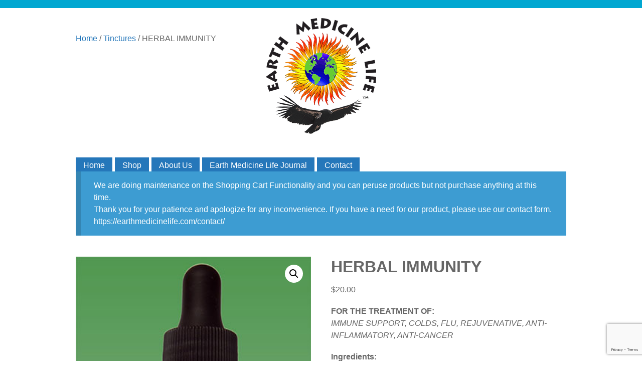

--- FILE ---
content_type: text/html; charset=utf-8
request_url: https://www.google.com/recaptcha/api2/anchor?ar=1&k=6Ld8tacfAAAAAG3FnEnDHDzYn8f3KM1N4ja-i_Og&co=aHR0cHM6Ly9lYXJ0aG1lZGljaW5lbGlmZS5jb206NDQz&hl=en&v=PoyoqOPhxBO7pBk68S4YbpHZ&size=invisible&anchor-ms=20000&execute-ms=30000&cb=15wc4zp6ld2k
body_size: 48863
content:
<!DOCTYPE HTML><html dir="ltr" lang="en"><head><meta http-equiv="Content-Type" content="text/html; charset=UTF-8">
<meta http-equiv="X-UA-Compatible" content="IE=edge">
<title>reCAPTCHA</title>
<style type="text/css">
/* cyrillic-ext */
@font-face {
  font-family: 'Roboto';
  font-style: normal;
  font-weight: 400;
  font-stretch: 100%;
  src: url(//fonts.gstatic.com/s/roboto/v48/KFO7CnqEu92Fr1ME7kSn66aGLdTylUAMa3GUBHMdazTgWw.woff2) format('woff2');
  unicode-range: U+0460-052F, U+1C80-1C8A, U+20B4, U+2DE0-2DFF, U+A640-A69F, U+FE2E-FE2F;
}
/* cyrillic */
@font-face {
  font-family: 'Roboto';
  font-style: normal;
  font-weight: 400;
  font-stretch: 100%;
  src: url(//fonts.gstatic.com/s/roboto/v48/KFO7CnqEu92Fr1ME7kSn66aGLdTylUAMa3iUBHMdazTgWw.woff2) format('woff2');
  unicode-range: U+0301, U+0400-045F, U+0490-0491, U+04B0-04B1, U+2116;
}
/* greek-ext */
@font-face {
  font-family: 'Roboto';
  font-style: normal;
  font-weight: 400;
  font-stretch: 100%;
  src: url(//fonts.gstatic.com/s/roboto/v48/KFO7CnqEu92Fr1ME7kSn66aGLdTylUAMa3CUBHMdazTgWw.woff2) format('woff2');
  unicode-range: U+1F00-1FFF;
}
/* greek */
@font-face {
  font-family: 'Roboto';
  font-style: normal;
  font-weight: 400;
  font-stretch: 100%;
  src: url(//fonts.gstatic.com/s/roboto/v48/KFO7CnqEu92Fr1ME7kSn66aGLdTylUAMa3-UBHMdazTgWw.woff2) format('woff2');
  unicode-range: U+0370-0377, U+037A-037F, U+0384-038A, U+038C, U+038E-03A1, U+03A3-03FF;
}
/* math */
@font-face {
  font-family: 'Roboto';
  font-style: normal;
  font-weight: 400;
  font-stretch: 100%;
  src: url(//fonts.gstatic.com/s/roboto/v48/KFO7CnqEu92Fr1ME7kSn66aGLdTylUAMawCUBHMdazTgWw.woff2) format('woff2');
  unicode-range: U+0302-0303, U+0305, U+0307-0308, U+0310, U+0312, U+0315, U+031A, U+0326-0327, U+032C, U+032F-0330, U+0332-0333, U+0338, U+033A, U+0346, U+034D, U+0391-03A1, U+03A3-03A9, U+03B1-03C9, U+03D1, U+03D5-03D6, U+03F0-03F1, U+03F4-03F5, U+2016-2017, U+2034-2038, U+203C, U+2040, U+2043, U+2047, U+2050, U+2057, U+205F, U+2070-2071, U+2074-208E, U+2090-209C, U+20D0-20DC, U+20E1, U+20E5-20EF, U+2100-2112, U+2114-2115, U+2117-2121, U+2123-214F, U+2190, U+2192, U+2194-21AE, U+21B0-21E5, U+21F1-21F2, U+21F4-2211, U+2213-2214, U+2216-22FF, U+2308-230B, U+2310, U+2319, U+231C-2321, U+2336-237A, U+237C, U+2395, U+239B-23B7, U+23D0, U+23DC-23E1, U+2474-2475, U+25AF, U+25B3, U+25B7, U+25BD, U+25C1, U+25CA, U+25CC, U+25FB, U+266D-266F, U+27C0-27FF, U+2900-2AFF, U+2B0E-2B11, U+2B30-2B4C, U+2BFE, U+3030, U+FF5B, U+FF5D, U+1D400-1D7FF, U+1EE00-1EEFF;
}
/* symbols */
@font-face {
  font-family: 'Roboto';
  font-style: normal;
  font-weight: 400;
  font-stretch: 100%;
  src: url(//fonts.gstatic.com/s/roboto/v48/KFO7CnqEu92Fr1ME7kSn66aGLdTylUAMaxKUBHMdazTgWw.woff2) format('woff2');
  unicode-range: U+0001-000C, U+000E-001F, U+007F-009F, U+20DD-20E0, U+20E2-20E4, U+2150-218F, U+2190, U+2192, U+2194-2199, U+21AF, U+21E6-21F0, U+21F3, U+2218-2219, U+2299, U+22C4-22C6, U+2300-243F, U+2440-244A, U+2460-24FF, U+25A0-27BF, U+2800-28FF, U+2921-2922, U+2981, U+29BF, U+29EB, U+2B00-2BFF, U+4DC0-4DFF, U+FFF9-FFFB, U+10140-1018E, U+10190-1019C, U+101A0, U+101D0-101FD, U+102E0-102FB, U+10E60-10E7E, U+1D2C0-1D2D3, U+1D2E0-1D37F, U+1F000-1F0FF, U+1F100-1F1AD, U+1F1E6-1F1FF, U+1F30D-1F30F, U+1F315, U+1F31C, U+1F31E, U+1F320-1F32C, U+1F336, U+1F378, U+1F37D, U+1F382, U+1F393-1F39F, U+1F3A7-1F3A8, U+1F3AC-1F3AF, U+1F3C2, U+1F3C4-1F3C6, U+1F3CA-1F3CE, U+1F3D4-1F3E0, U+1F3ED, U+1F3F1-1F3F3, U+1F3F5-1F3F7, U+1F408, U+1F415, U+1F41F, U+1F426, U+1F43F, U+1F441-1F442, U+1F444, U+1F446-1F449, U+1F44C-1F44E, U+1F453, U+1F46A, U+1F47D, U+1F4A3, U+1F4B0, U+1F4B3, U+1F4B9, U+1F4BB, U+1F4BF, U+1F4C8-1F4CB, U+1F4D6, U+1F4DA, U+1F4DF, U+1F4E3-1F4E6, U+1F4EA-1F4ED, U+1F4F7, U+1F4F9-1F4FB, U+1F4FD-1F4FE, U+1F503, U+1F507-1F50B, U+1F50D, U+1F512-1F513, U+1F53E-1F54A, U+1F54F-1F5FA, U+1F610, U+1F650-1F67F, U+1F687, U+1F68D, U+1F691, U+1F694, U+1F698, U+1F6AD, U+1F6B2, U+1F6B9-1F6BA, U+1F6BC, U+1F6C6-1F6CF, U+1F6D3-1F6D7, U+1F6E0-1F6EA, U+1F6F0-1F6F3, U+1F6F7-1F6FC, U+1F700-1F7FF, U+1F800-1F80B, U+1F810-1F847, U+1F850-1F859, U+1F860-1F887, U+1F890-1F8AD, U+1F8B0-1F8BB, U+1F8C0-1F8C1, U+1F900-1F90B, U+1F93B, U+1F946, U+1F984, U+1F996, U+1F9E9, U+1FA00-1FA6F, U+1FA70-1FA7C, U+1FA80-1FA89, U+1FA8F-1FAC6, U+1FACE-1FADC, U+1FADF-1FAE9, U+1FAF0-1FAF8, U+1FB00-1FBFF;
}
/* vietnamese */
@font-face {
  font-family: 'Roboto';
  font-style: normal;
  font-weight: 400;
  font-stretch: 100%;
  src: url(//fonts.gstatic.com/s/roboto/v48/KFO7CnqEu92Fr1ME7kSn66aGLdTylUAMa3OUBHMdazTgWw.woff2) format('woff2');
  unicode-range: U+0102-0103, U+0110-0111, U+0128-0129, U+0168-0169, U+01A0-01A1, U+01AF-01B0, U+0300-0301, U+0303-0304, U+0308-0309, U+0323, U+0329, U+1EA0-1EF9, U+20AB;
}
/* latin-ext */
@font-face {
  font-family: 'Roboto';
  font-style: normal;
  font-weight: 400;
  font-stretch: 100%;
  src: url(//fonts.gstatic.com/s/roboto/v48/KFO7CnqEu92Fr1ME7kSn66aGLdTylUAMa3KUBHMdazTgWw.woff2) format('woff2');
  unicode-range: U+0100-02BA, U+02BD-02C5, U+02C7-02CC, U+02CE-02D7, U+02DD-02FF, U+0304, U+0308, U+0329, U+1D00-1DBF, U+1E00-1E9F, U+1EF2-1EFF, U+2020, U+20A0-20AB, U+20AD-20C0, U+2113, U+2C60-2C7F, U+A720-A7FF;
}
/* latin */
@font-face {
  font-family: 'Roboto';
  font-style: normal;
  font-weight: 400;
  font-stretch: 100%;
  src: url(//fonts.gstatic.com/s/roboto/v48/KFO7CnqEu92Fr1ME7kSn66aGLdTylUAMa3yUBHMdazQ.woff2) format('woff2');
  unicode-range: U+0000-00FF, U+0131, U+0152-0153, U+02BB-02BC, U+02C6, U+02DA, U+02DC, U+0304, U+0308, U+0329, U+2000-206F, U+20AC, U+2122, U+2191, U+2193, U+2212, U+2215, U+FEFF, U+FFFD;
}
/* cyrillic-ext */
@font-face {
  font-family: 'Roboto';
  font-style: normal;
  font-weight: 500;
  font-stretch: 100%;
  src: url(//fonts.gstatic.com/s/roboto/v48/KFO7CnqEu92Fr1ME7kSn66aGLdTylUAMa3GUBHMdazTgWw.woff2) format('woff2');
  unicode-range: U+0460-052F, U+1C80-1C8A, U+20B4, U+2DE0-2DFF, U+A640-A69F, U+FE2E-FE2F;
}
/* cyrillic */
@font-face {
  font-family: 'Roboto';
  font-style: normal;
  font-weight: 500;
  font-stretch: 100%;
  src: url(//fonts.gstatic.com/s/roboto/v48/KFO7CnqEu92Fr1ME7kSn66aGLdTylUAMa3iUBHMdazTgWw.woff2) format('woff2');
  unicode-range: U+0301, U+0400-045F, U+0490-0491, U+04B0-04B1, U+2116;
}
/* greek-ext */
@font-face {
  font-family: 'Roboto';
  font-style: normal;
  font-weight: 500;
  font-stretch: 100%;
  src: url(//fonts.gstatic.com/s/roboto/v48/KFO7CnqEu92Fr1ME7kSn66aGLdTylUAMa3CUBHMdazTgWw.woff2) format('woff2');
  unicode-range: U+1F00-1FFF;
}
/* greek */
@font-face {
  font-family: 'Roboto';
  font-style: normal;
  font-weight: 500;
  font-stretch: 100%;
  src: url(//fonts.gstatic.com/s/roboto/v48/KFO7CnqEu92Fr1ME7kSn66aGLdTylUAMa3-UBHMdazTgWw.woff2) format('woff2');
  unicode-range: U+0370-0377, U+037A-037F, U+0384-038A, U+038C, U+038E-03A1, U+03A3-03FF;
}
/* math */
@font-face {
  font-family: 'Roboto';
  font-style: normal;
  font-weight: 500;
  font-stretch: 100%;
  src: url(//fonts.gstatic.com/s/roboto/v48/KFO7CnqEu92Fr1ME7kSn66aGLdTylUAMawCUBHMdazTgWw.woff2) format('woff2');
  unicode-range: U+0302-0303, U+0305, U+0307-0308, U+0310, U+0312, U+0315, U+031A, U+0326-0327, U+032C, U+032F-0330, U+0332-0333, U+0338, U+033A, U+0346, U+034D, U+0391-03A1, U+03A3-03A9, U+03B1-03C9, U+03D1, U+03D5-03D6, U+03F0-03F1, U+03F4-03F5, U+2016-2017, U+2034-2038, U+203C, U+2040, U+2043, U+2047, U+2050, U+2057, U+205F, U+2070-2071, U+2074-208E, U+2090-209C, U+20D0-20DC, U+20E1, U+20E5-20EF, U+2100-2112, U+2114-2115, U+2117-2121, U+2123-214F, U+2190, U+2192, U+2194-21AE, U+21B0-21E5, U+21F1-21F2, U+21F4-2211, U+2213-2214, U+2216-22FF, U+2308-230B, U+2310, U+2319, U+231C-2321, U+2336-237A, U+237C, U+2395, U+239B-23B7, U+23D0, U+23DC-23E1, U+2474-2475, U+25AF, U+25B3, U+25B7, U+25BD, U+25C1, U+25CA, U+25CC, U+25FB, U+266D-266F, U+27C0-27FF, U+2900-2AFF, U+2B0E-2B11, U+2B30-2B4C, U+2BFE, U+3030, U+FF5B, U+FF5D, U+1D400-1D7FF, U+1EE00-1EEFF;
}
/* symbols */
@font-face {
  font-family: 'Roboto';
  font-style: normal;
  font-weight: 500;
  font-stretch: 100%;
  src: url(//fonts.gstatic.com/s/roboto/v48/KFO7CnqEu92Fr1ME7kSn66aGLdTylUAMaxKUBHMdazTgWw.woff2) format('woff2');
  unicode-range: U+0001-000C, U+000E-001F, U+007F-009F, U+20DD-20E0, U+20E2-20E4, U+2150-218F, U+2190, U+2192, U+2194-2199, U+21AF, U+21E6-21F0, U+21F3, U+2218-2219, U+2299, U+22C4-22C6, U+2300-243F, U+2440-244A, U+2460-24FF, U+25A0-27BF, U+2800-28FF, U+2921-2922, U+2981, U+29BF, U+29EB, U+2B00-2BFF, U+4DC0-4DFF, U+FFF9-FFFB, U+10140-1018E, U+10190-1019C, U+101A0, U+101D0-101FD, U+102E0-102FB, U+10E60-10E7E, U+1D2C0-1D2D3, U+1D2E0-1D37F, U+1F000-1F0FF, U+1F100-1F1AD, U+1F1E6-1F1FF, U+1F30D-1F30F, U+1F315, U+1F31C, U+1F31E, U+1F320-1F32C, U+1F336, U+1F378, U+1F37D, U+1F382, U+1F393-1F39F, U+1F3A7-1F3A8, U+1F3AC-1F3AF, U+1F3C2, U+1F3C4-1F3C6, U+1F3CA-1F3CE, U+1F3D4-1F3E0, U+1F3ED, U+1F3F1-1F3F3, U+1F3F5-1F3F7, U+1F408, U+1F415, U+1F41F, U+1F426, U+1F43F, U+1F441-1F442, U+1F444, U+1F446-1F449, U+1F44C-1F44E, U+1F453, U+1F46A, U+1F47D, U+1F4A3, U+1F4B0, U+1F4B3, U+1F4B9, U+1F4BB, U+1F4BF, U+1F4C8-1F4CB, U+1F4D6, U+1F4DA, U+1F4DF, U+1F4E3-1F4E6, U+1F4EA-1F4ED, U+1F4F7, U+1F4F9-1F4FB, U+1F4FD-1F4FE, U+1F503, U+1F507-1F50B, U+1F50D, U+1F512-1F513, U+1F53E-1F54A, U+1F54F-1F5FA, U+1F610, U+1F650-1F67F, U+1F687, U+1F68D, U+1F691, U+1F694, U+1F698, U+1F6AD, U+1F6B2, U+1F6B9-1F6BA, U+1F6BC, U+1F6C6-1F6CF, U+1F6D3-1F6D7, U+1F6E0-1F6EA, U+1F6F0-1F6F3, U+1F6F7-1F6FC, U+1F700-1F7FF, U+1F800-1F80B, U+1F810-1F847, U+1F850-1F859, U+1F860-1F887, U+1F890-1F8AD, U+1F8B0-1F8BB, U+1F8C0-1F8C1, U+1F900-1F90B, U+1F93B, U+1F946, U+1F984, U+1F996, U+1F9E9, U+1FA00-1FA6F, U+1FA70-1FA7C, U+1FA80-1FA89, U+1FA8F-1FAC6, U+1FACE-1FADC, U+1FADF-1FAE9, U+1FAF0-1FAF8, U+1FB00-1FBFF;
}
/* vietnamese */
@font-face {
  font-family: 'Roboto';
  font-style: normal;
  font-weight: 500;
  font-stretch: 100%;
  src: url(//fonts.gstatic.com/s/roboto/v48/KFO7CnqEu92Fr1ME7kSn66aGLdTylUAMa3OUBHMdazTgWw.woff2) format('woff2');
  unicode-range: U+0102-0103, U+0110-0111, U+0128-0129, U+0168-0169, U+01A0-01A1, U+01AF-01B0, U+0300-0301, U+0303-0304, U+0308-0309, U+0323, U+0329, U+1EA0-1EF9, U+20AB;
}
/* latin-ext */
@font-face {
  font-family: 'Roboto';
  font-style: normal;
  font-weight: 500;
  font-stretch: 100%;
  src: url(//fonts.gstatic.com/s/roboto/v48/KFO7CnqEu92Fr1ME7kSn66aGLdTylUAMa3KUBHMdazTgWw.woff2) format('woff2');
  unicode-range: U+0100-02BA, U+02BD-02C5, U+02C7-02CC, U+02CE-02D7, U+02DD-02FF, U+0304, U+0308, U+0329, U+1D00-1DBF, U+1E00-1E9F, U+1EF2-1EFF, U+2020, U+20A0-20AB, U+20AD-20C0, U+2113, U+2C60-2C7F, U+A720-A7FF;
}
/* latin */
@font-face {
  font-family: 'Roboto';
  font-style: normal;
  font-weight: 500;
  font-stretch: 100%;
  src: url(//fonts.gstatic.com/s/roboto/v48/KFO7CnqEu92Fr1ME7kSn66aGLdTylUAMa3yUBHMdazQ.woff2) format('woff2');
  unicode-range: U+0000-00FF, U+0131, U+0152-0153, U+02BB-02BC, U+02C6, U+02DA, U+02DC, U+0304, U+0308, U+0329, U+2000-206F, U+20AC, U+2122, U+2191, U+2193, U+2212, U+2215, U+FEFF, U+FFFD;
}
/* cyrillic-ext */
@font-face {
  font-family: 'Roboto';
  font-style: normal;
  font-weight: 900;
  font-stretch: 100%;
  src: url(//fonts.gstatic.com/s/roboto/v48/KFO7CnqEu92Fr1ME7kSn66aGLdTylUAMa3GUBHMdazTgWw.woff2) format('woff2');
  unicode-range: U+0460-052F, U+1C80-1C8A, U+20B4, U+2DE0-2DFF, U+A640-A69F, U+FE2E-FE2F;
}
/* cyrillic */
@font-face {
  font-family: 'Roboto';
  font-style: normal;
  font-weight: 900;
  font-stretch: 100%;
  src: url(//fonts.gstatic.com/s/roboto/v48/KFO7CnqEu92Fr1ME7kSn66aGLdTylUAMa3iUBHMdazTgWw.woff2) format('woff2');
  unicode-range: U+0301, U+0400-045F, U+0490-0491, U+04B0-04B1, U+2116;
}
/* greek-ext */
@font-face {
  font-family: 'Roboto';
  font-style: normal;
  font-weight: 900;
  font-stretch: 100%;
  src: url(//fonts.gstatic.com/s/roboto/v48/KFO7CnqEu92Fr1ME7kSn66aGLdTylUAMa3CUBHMdazTgWw.woff2) format('woff2');
  unicode-range: U+1F00-1FFF;
}
/* greek */
@font-face {
  font-family: 'Roboto';
  font-style: normal;
  font-weight: 900;
  font-stretch: 100%;
  src: url(//fonts.gstatic.com/s/roboto/v48/KFO7CnqEu92Fr1ME7kSn66aGLdTylUAMa3-UBHMdazTgWw.woff2) format('woff2');
  unicode-range: U+0370-0377, U+037A-037F, U+0384-038A, U+038C, U+038E-03A1, U+03A3-03FF;
}
/* math */
@font-face {
  font-family: 'Roboto';
  font-style: normal;
  font-weight: 900;
  font-stretch: 100%;
  src: url(//fonts.gstatic.com/s/roboto/v48/KFO7CnqEu92Fr1ME7kSn66aGLdTylUAMawCUBHMdazTgWw.woff2) format('woff2');
  unicode-range: U+0302-0303, U+0305, U+0307-0308, U+0310, U+0312, U+0315, U+031A, U+0326-0327, U+032C, U+032F-0330, U+0332-0333, U+0338, U+033A, U+0346, U+034D, U+0391-03A1, U+03A3-03A9, U+03B1-03C9, U+03D1, U+03D5-03D6, U+03F0-03F1, U+03F4-03F5, U+2016-2017, U+2034-2038, U+203C, U+2040, U+2043, U+2047, U+2050, U+2057, U+205F, U+2070-2071, U+2074-208E, U+2090-209C, U+20D0-20DC, U+20E1, U+20E5-20EF, U+2100-2112, U+2114-2115, U+2117-2121, U+2123-214F, U+2190, U+2192, U+2194-21AE, U+21B0-21E5, U+21F1-21F2, U+21F4-2211, U+2213-2214, U+2216-22FF, U+2308-230B, U+2310, U+2319, U+231C-2321, U+2336-237A, U+237C, U+2395, U+239B-23B7, U+23D0, U+23DC-23E1, U+2474-2475, U+25AF, U+25B3, U+25B7, U+25BD, U+25C1, U+25CA, U+25CC, U+25FB, U+266D-266F, U+27C0-27FF, U+2900-2AFF, U+2B0E-2B11, U+2B30-2B4C, U+2BFE, U+3030, U+FF5B, U+FF5D, U+1D400-1D7FF, U+1EE00-1EEFF;
}
/* symbols */
@font-face {
  font-family: 'Roboto';
  font-style: normal;
  font-weight: 900;
  font-stretch: 100%;
  src: url(//fonts.gstatic.com/s/roboto/v48/KFO7CnqEu92Fr1ME7kSn66aGLdTylUAMaxKUBHMdazTgWw.woff2) format('woff2');
  unicode-range: U+0001-000C, U+000E-001F, U+007F-009F, U+20DD-20E0, U+20E2-20E4, U+2150-218F, U+2190, U+2192, U+2194-2199, U+21AF, U+21E6-21F0, U+21F3, U+2218-2219, U+2299, U+22C4-22C6, U+2300-243F, U+2440-244A, U+2460-24FF, U+25A0-27BF, U+2800-28FF, U+2921-2922, U+2981, U+29BF, U+29EB, U+2B00-2BFF, U+4DC0-4DFF, U+FFF9-FFFB, U+10140-1018E, U+10190-1019C, U+101A0, U+101D0-101FD, U+102E0-102FB, U+10E60-10E7E, U+1D2C0-1D2D3, U+1D2E0-1D37F, U+1F000-1F0FF, U+1F100-1F1AD, U+1F1E6-1F1FF, U+1F30D-1F30F, U+1F315, U+1F31C, U+1F31E, U+1F320-1F32C, U+1F336, U+1F378, U+1F37D, U+1F382, U+1F393-1F39F, U+1F3A7-1F3A8, U+1F3AC-1F3AF, U+1F3C2, U+1F3C4-1F3C6, U+1F3CA-1F3CE, U+1F3D4-1F3E0, U+1F3ED, U+1F3F1-1F3F3, U+1F3F5-1F3F7, U+1F408, U+1F415, U+1F41F, U+1F426, U+1F43F, U+1F441-1F442, U+1F444, U+1F446-1F449, U+1F44C-1F44E, U+1F453, U+1F46A, U+1F47D, U+1F4A3, U+1F4B0, U+1F4B3, U+1F4B9, U+1F4BB, U+1F4BF, U+1F4C8-1F4CB, U+1F4D6, U+1F4DA, U+1F4DF, U+1F4E3-1F4E6, U+1F4EA-1F4ED, U+1F4F7, U+1F4F9-1F4FB, U+1F4FD-1F4FE, U+1F503, U+1F507-1F50B, U+1F50D, U+1F512-1F513, U+1F53E-1F54A, U+1F54F-1F5FA, U+1F610, U+1F650-1F67F, U+1F687, U+1F68D, U+1F691, U+1F694, U+1F698, U+1F6AD, U+1F6B2, U+1F6B9-1F6BA, U+1F6BC, U+1F6C6-1F6CF, U+1F6D3-1F6D7, U+1F6E0-1F6EA, U+1F6F0-1F6F3, U+1F6F7-1F6FC, U+1F700-1F7FF, U+1F800-1F80B, U+1F810-1F847, U+1F850-1F859, U+1F860-1F887, U+1F890-1F8AD, U+1F8B0-1F8BB, U+1F8C0-1F8C1, U+1F900-1F90B, U+1F93B, U+1F946, U+1F984, U+1F996, U+1F9E9, U+1FA00-1FA6F, U+1FA70-1FA7C, U+1FA80-1FA89, U+1FA8F-1FAC6, U+1FACE-1FADC, U+1FADF-1FAE9, U+1FAF0-1FAF8, U+1FB00-1FBFF;
}
/* vietnamese */
@font-face {
  font-family: 'Roboto';
  font-style: normal;
  font-weight: 900;
  font-stretch: 100%;
  src: url(//fonts.gstatic.com/s/roboto/v48/KFO7CnqEu92Fr1ME7kSn66aGLdTylUAMa3OUBHMdazTgWw.woff2) format('woff2');
  unicode-range: U+0102-0103, U+0110-0111, U+0128-0129, U+0168-0169, U+01A0-01A1, U+01AF-01B0, U+0300-0301, U+0303-0304, U+0308-0309, U+0323, U+0329, U+1EA0-1EF9, U+20AB;
}
/* latin-ext */
@font-face {
  font-family: 'Roboto';
  font-style: normal;
  font-weight: 900;
  font-stretch: 100%;
  src: url(//fonts.gstatic.com/s/roboto/v48/KFO7CnqEu92Fr1ME7kSn66aGLdTylUAMa3KUBHMdazTgWw.woff2) format('woff2');
  unicode-range: U+0100-02BA, U+02BD-02C5, U+02C7-02CC, U+02CE-02D7, U+02DD-02FF, U+0304, U+0308, U+0329, U+1D00-1DBF, U+1E00-1E9F, U+1EF2-1EFF, U+2020, U+20A0-20AB, U+20AD-20C0, U+2113, U+2C60-2C7F, U+A720-A7FF;
}
/* latin */
@font-face {
  font-family: 'Roboto';
  font-style: normal;
  font-weight: 900;
  font-stretch: 100%;
  src: url(//fonts.gstatic.com/s/roboto/v48/KFO7CnqEu92Fr1ME7kSn66aGLdTylUAMa3yUBHMdazQ.woff2) format('woff2');
  unicode-range: U+0000-00FF, U+0131, U+0152-0153, U+02BB-02BC, U+02C6, U+02DA, U+02DC, U+0304, U+0308, U+0329, U+2000-206F, U+20AC, U+2122, U+2191, U+2193, U+2212, U+2215, U+FEFF, U+FFFD;
}

</style>
<link rel="stylesheet" type="text/css" href="https://www.gstatic.com/recaptcha/releases/PoyoqOPhxBO7pBk68S4YbpHZ/styles__ltr.css">
<script nonce="kg6HVsdOYjEEiMFO6nARMA" type="text/javascript">window['__recaptcha_api'] = 'https://www.google.com/recaptcha/api2/';</script>
<script type="text/javascript" src="https://www.gstatic.com/recaptcha/releases/PoyoqOPhxBO7pBk68S4YbpHZ/recaptcha__en.js" nonce="kg6HVsdOYjEEiMFO6nARMA">
      
    </script></head>
<body><div id="rc-anchor-alert" class="rc-anchor-alert"></div>
<input type="hidden" id="recaptcha-token" value="[base64]">
<script type="text/javascript" nonce="kg6HVsdOYjEEiMFO6nARMA">
      recaptcha.anchor.Main.init("[\x22ainput\x22,[\x22bgdata\x22,\x22\x22,\[base64]/[base64]/MjU1Ong/[base64]/[base64]/[base64]/[base64]/[base64]/[base64]/[base64]/[base64]/[base64]/[base64]/[base64]/[base64]/[base64]/[base64]/[base64]\\u003d\x22,\[base64]\\u003d\x22,\[base64]/aEnCn8OtDk7Ck1JXwrELwrN4w5J0Bhc+w6nDgsKgQh/Dhgw+woLClg19aMKqw6bCiMKfw4J/w4t8eMOfJn/ClyTDgnITDsKPwpUTw5jDlSBiw7ZjQcK7w6LCrsK/[base64]/CjMKnwqgQwpTCnXHChjx8a2tMfkTDkUnDksO+R8OAw4bCiMKgwrXCucO8woV7dWYLMikRWHcIc8OEwoHCug/DnVsxwrl7w4bDpsKhw6AWw5vCi8KReT8bw5gBUcKfQCzDt8OPGMK7WDNSw7jDkxzDr8KucEkrEcOswpLDlxUEwpzDpMOxw6Zsw7jCtD5/CcK9a8OtAmLDr8KGRURSwrkGcMOVO1vDtEp0wqMzwo4dwpFWfRLCrjjCs1vDtSrDkEHDgcODKjdreAUswrvDvkEew6DCkMO8w5QNwo3Dn8OhYEogw7xwwrVpbsKRKlzCil3DusKCTk9CO0zDksK3WBjCrns6w4E5w6o+HBE/AE7CpMKpQEPCrcK1acKPdcO1wpZ5acKOd0gDw4HDlXDDjgw6w4UPRTZyw6tjwqPDmE/DmQkSFEVLw4HDu8KDw5Ahwoc2FcKOwqMvwprCg8O2w7vDvgbDgsOIw5XCtFICFC/CrcOSw4B5bMO7w5l5w7PCsQ1kw7VdaVd/OMOPwo9LwoDChMKkw4puSsKPOcObScK5Inx4w54Xw4/CncO7w6vCoX3CpFxoW0oow4rCtDUJw69kHcKbwqBBXMOIOSFweFAYeMKgwqrCgRsVKMKmwqZjSsOwK8KAwoDDomsyw5/[base64]/DvDnDqmvDqCITwpHDtUPDs1JUBcOgJsOkwr7DkxvDrADDmcKpwqstwq5QB8OBw589w4geT8KswoolIsOecHpNE8OIMcKhS0Qaw54/woTCiMOEwoFIwqfCjyTDrSViVjDCsyDDlMKjwrtKwrPDpA7Cni0QwrbCk8K4w4TDqCESworDilbCtcOjbsKzw6zDgcKwwonDvmAMwoliwpXCjcOcOMKBwrjDsBotVjhFfsKBwpVSbAIGwr12RMK/w5TCuMOQNy/Dg8OAXcKtUsKsL30YwrjCn8KuWFzCo8K2BlrCtMKHZ8KxwqQAegjDn8K9wrHDpcOobsKHw5cuw45VKyErFG1hw43Co8OrbXxPJ8O2woDCpcKowpZTwrHDimhzE8Kdw7RaAgTCmcKyw6PCm13DgiXCnsKuw7V/Bxtqwo88wrDDmMKww5wGwqHDlx1mwovDm8KMeUJ3wrkww7Icw7s0w748FMOvw59GZGo1NRDCrkQ0HUAAwrrCukY8JgTDmlLDh8KkH8OSTFjCnldUN8KuwpHCkjEPw7PCky/CqMOcYsK9NiEsWcKRwoQjw7wBYsOTXsOuJCvDsMKfaVkpwoLCgGlRNcOTw4fCi8OMw4bDj8Krw64KwoATwrwOw6hpw4/Cr2NuwqooCwbCtcOHa8O2wpBOw5LDtThbw6hAw6nDgWzDsjTCtsK1wptGAsO2OMKKFVbCqsKOdcKRw75vw57CjBJrwpQ6KX3DoEh6w4EMCBtHTGjCs8KuwrjDlsOefAxawpzCsH0OScO1QCpbw55rwrrCkETCvX/DkETCoMORwrgOw7tzwq/CisKhacObZibCk8KowqgLw4p7wqRlw7lAwpd3w5pbwocoK3wEw4J9BHhITjLCrDgYw5rDl8Khw5rCt8K2ccO3PMOYw6xJwqtDe0bCmBAtHkwHwrDDmQM1w7LDt8KYw4YIdQp3wrLCm8KRYn/CocKeL8KEAA/[base64]/[base64]/CqRzCtMO1wqbDqsObaXXDuwLDjsOfWTRNw43DmH9FwpABdMK5FsOAXBg+wqNbY8OfJlwBw7MGwoTDgcKnPMOGeB3Csw/DimLCqUDDt8O0w4fDmcOYwodaEcOyGghwO1oFAS/CqG3CvyzCmUbDnV4+IMK3Q8K6w7XDlEDDq2TDp8OAdw7DmMO2AcOVwr/CmcKnesOCTsKuw60/YkExw4nCiVzCssKnwqfCmm3Cu3zClBlmw7LCjcOZwqU7UcKqw6HCkjXDpMOdbQDDsMOOw6M6STxdTcKDM1c/[base64]/DsX3Dk8OgNS/DkMOPwrHCtx3DuS5MZQEBAGnCqW7Cj8KpXDcewrjDpMKwcRIyG8OoFH02wqFsw5F+G8OKwoLCnxwLwpQhMm3DmTzDkcOWw60KIsOKcMODwpcCOA7DocK/wpLDlMKWwr7CvMKxeB/CgMKEAsKzw4IQYXFvDCbCp8KJw6LDpMK/[base64]/DvsKawp/CjxjDvsKuwp0swoLCiMOnCGPCoCZTdsKpwofDuMOSwqIgw6R5SsOFw5hAAMKmRMOgwq7Dvw4KwoLDo8OWTMKFwqd0Hxk+w4p2w4/CgcOewonCmEvClMOUbCLDgsOUwpLDjERPw7tUwoJ1csK/w4wPwqbChy8uZjdcwp/DrxjCvGEOwqEuwr3CsMKCC8Knwp0Sw7h1a8OOw6Biw6IHw4HDlXDCisKAw4dfLyVsw5xUHgDCk13DhE1qIwJ9wqJCHXdrwo4CIsK+WsKIwrDCsEPDhcKZwqPDs8KTwqdkWjHCplhFwoIsHsKJwqnClnMsBV/Ci8KeBsOybCwJw5nClX/Ci1Nnwp99wqPCgMOZSGp8K3oOdcOddsO7VMK9w4bDn8Ogw44VwqoiQEvCm8O1PygWw6LDr8KJSXYsRsK8PXXCoHVXwroEMMOsw4sDwqVxIHpqFhs8w7M6LsKdw63CthwRZRvCpsKPZn/[base64]/[base64]/wrnCi8OHwqR3wohKLDwaS3JABE3DqTEtfcOpw5jCjQllOSfDuCF/GMK7w7XDgcK2b8OGw4Ihw7cuwrnCsQVvw6RHJg5GcSFaE8OkCsKDwqIjw7/Ct8KqwoBIS8KGwq5ZBcOWwp0pPQYNwrdlw4LCo8OncMODwr7DvcOZw6fClsOuckYUDDzCqTN9PsO9wrfDinHDqxrDkzzCl8OhwqBuAwjDo1XDnMKqaMOsw7Ebw4UuwqPCjMOrwoo0XhHDiTtaaGcgwq/DhMK1KsO9wonDvDBSwoMxMQHDjMOAQMOsHMKSRMKowqLCgE1rwr3ChMK7wrFNwrzClkfDtMKQVsOTw45Owp7ChgTCm3hVZ0DDh8K0woV+VmfDpWPDrcKIJ0HDliRLYyjDvX3DqMO1w7RkWx1jU8OHw6HCsTJawoLCjMKgw7I4wocnwpMkwrhhLcKLwo/CvMOhw4ERMxtrXMKyd3nCjsK4U8K8w7kpwpIsw6NTXFsqwqDDs8O7w7zDoU01w5pnwqpww6c1wqPDqEDCpCjCqcKIUQPCusOlVkjCmcOyGkDDr8O9Tn5Fe3BHwofDvg8awq8mw65gwoYNw6J5cCrCj2xUE8ODw6/Cl8OBe8K8WDvDlGQbwqUOwpXCoMO2Qkl/w7TDg8O2FXbDkcKFw4bDp2DDl8KpwpsQc8Kyw6ZFOQzDlMKZwr/DviLCiATDv8OjLFbDksOWfULDgsKywpZmwqXCpXZrwr7CqQPDjgvCncKNw5nDt01/[base64]/DmSHDhFsDGj1MwqwuTMKEw5PDmmnDlsKgwrPDsgY0BcOTWMKLGG3DizbCrgIUNSXDnHNyMMOdLSjDj8Oqwqh/MH3CpX/DkwDCoMOXB8KuNMKlw6LDqsKcwogVD2JJwq3CrsOZCsODLAQNw5wYw4nDsTkaw6nCu8KUwqfCpcO8w4VNUnhPQMOTZ8K3wovCkMKhCkvCncORw7tcbMKQwr0Gw7ARw7LDuMOfdMKoej5qacOwYUTCkcKdD1d1wrEcwq1qZ8OJSsKIYwxrw7cDw7vClMKeaDXChMK/wqDCuS8mBcOnZ28YYsOVFD7Cl8OleMKGYsK9J0jCpgvCrsK8an0+Ujlwwqw6MHdow7TCrRLCujrClRbCkhpoC8OBHlYcw4F8w5LDrMKxw5DDicK+STlMw43DviYJw4oJQyBDVyHCpT/ClHjCgsOfwqw9w6jDr8Odw6FLDhYidsOtw7HCi3bDvGbCvsOBIsKGwpDCqWnCuMK5P8OXw4IXFEInfcO2w6xSKk3DgcOhCsKGwpzDvWs7ai7CsyAswqJYw6rDqgnCnWQ8wqTDlcK1w48Ywq/[base64]/CrinCgDbCkjLCgcOewrPCqMKaDcOTw5hoMsOew7I/wpxuaMOPHyjCmxl9wpPDoMKbw6vDjGvCmU3CtDxrC8OFV8KOIgvDsMOjw45Sw4E+fxrCkSXCscKCw67Cr8OAwoTDhMKfwq3DmlXCl2BEBXTDogZuw6HDsMObNlkxCVVdw77Ck8OWw7U/[base64]/e8KtI8OLwqRGwpzDrsOeUcKURQjCvMKKw7zCi8O0wqcgEMOYw6zDpzldAsKLwoN7DmZNLMOAwrtSSAtWwqF7w4BhwrXCv8KZw7VTwrJfw6rCo3lyXMK7wqbDjMKlw63CjBPCj8O/akIrw4ViLMKKw5QMC3PCkhDCi3wdw6LDjCHDvFXChsK9QsOLwrRpwqLCi1HCh23DucKqJy/DusO2RsKYw5rDt15nP1fCgsOvbRrCgW94wqPDk8K5VW/Ds8OcwoMCwoIbPMK3BMO2YW/[base64]/w4NJGV7CvQnDvMO7wpbDmHoHRjcGwpRWHcOOw7FrA8KjwqwRwrEKScOVPVZJwpXDmcOHJcOfwrMUO0PChijCsTLCgC0rVRnCinDDpMOAMgUCw6I7w4jCr2YudAcDFcKGAR3Dg8OaWcKZwpxiVMOvw5Nww6nDk8OQwr0Qw5MJw71DTsKcw5UeB2jDsht4wqY9w6/ChMO2JztqS8KPPz7Dl27CsSJiFxs3wod1wqrDnQbDvwTDhAd1w5bCjD7DllZiw4gAwqPDjQHDqsKWw5ZlMnATHcKmw7HCncKVw43DtsO5w4LCo2EkKcOswrtIwpDDtsKwBxYhwpnCkmYbScKOw4/CqMOAC8OfwqAKK8OJFMKJQUFmw6cBL8OZw5zDiSnCqsKQQj1QYT8cw6nCjhFSwrTDjC1Pe8KYwo1+YMOnw6/DpHnDl8OXwoHDpHJEdQ3Di8KTaETDtWoEeiXDj8OQwrXDrcOTw7LCngvClMK+Ej/[base64]/DiMKQw7/DnVnCpcOgNQ91OEHCksOjwq/CssKnW8OBPsOTw6jConPDpMKBIGrCrMK5DcOZw7rDh8OrbinCtgrDv3HDgcOMf8KsNcKNBMOpw5R3HcOWw7zCmsOffnTCmQAGw7TDjhUPw5EGw4/DpcODw6oFB8K1wqzDm3rCrWbDtMKkcV05dcKqw4fDucOcT3JWw4zCl8OPwoBmMsOlw4zDvFVaw5/DmQgywqjDmSlmwpJWAcKIwqgPw69Qe8K9Tk3Co3FjesKqwoTCj8OGw4/ClcOrw4tNbzbCnsOzwr/[base64]/Dr8K5wrsow49IUsKqwqDCoR1VX3I9w79kcMKDwrvCl8Kmw7NtwpPCpsOJc8OgwqjCqcO4Y2vDh8KKwocRw5E6w6Z0eTQwwpVsG18lKMO7SUjDq3wHInkHw7jDgcOYN8OHcMOQw78kw6N+w4rCl8KGwrbCu8KgHxHDvnrCqygIWz/[base64]/DjnHCqCjCncOQJDBjAWdTwp5cwo4PTMOfw5AlVlLCt8KTw7HCr8KkQ8OTSsKUw4/CkMOnwpPDlTHDjsKOw7LDhcOtWHBsw43Co8ONwpjCgRliw4/CgMK5w6DCiX4Xw7tDMcO0cD3CpcK/w5QjS8OAGlvDoi5hBEBRRMKGw5lMASbDpUvCpQlAP3tkZijDqMKzwoHDu1/CkzsXNQF9wqkbN3QuwoPDg8Knwp9qw456w4zDuMKywqQmw6ZNw73DlDvCkS3CosKFworDoyPCunfDmsOXwrNwwphLwrVCN8OWwrHDgy4GecKdw5ICUcORJMONQsKbdwNfOsKtLcKHTQ4USGsUw4RIw7/CkVRiMcO4Dk4Iw6FDfFvDuEXDuMOew7txwrrCgsOxwpnDrS3Cu3Qdw4N0UsK3w4ASw5zDmsOFSsOWw6fCmGFZw7kNacK/[base64]/[base64]/CiMOwwqHDvWDDvsOCwr8oK8OeaF5fcydcw6jDg3XCjsOOAsOkwq4rw6F/w49gcXzCmmUvO054W03CuwXDpcOUwogJwq/CpMOsfcKvw7Irw6zDlXXCnwvDlXVBZHI7DcO2CTFlwq7Cug9KLsOWw71ZcEfDt2RBw6M6w5FDKwnDliQXw7TDiMK9wrpfDcKvw4ISfh/DgylBAXRewrzCjsKkVWEQw7LDtsKUwrHCvcO6B8Kpw6LDg8OGw70nw6LCh8OSwp8xw4TCl8K3w7jCjzoawrLCukzDpMOTAk7Cm1/DtTTDkWRONsK8PnPDnz13w4s3w7Agwq7DinxOwqd8wqvCmcORw59Iw57DicOsL2p2CcKMKsO2GMKdw4bDg1jClnXCryEYw6rCt1DDvBALE8OPwqPCpsKtw6zDhMOMw6/Cm8KaN8KjwqbClg7DkijCrcO0VMKjasKWGFc2w53ClVnDv8O2DcOab8KTHxMuTsOyfMOodi/[base64]/WSrCtsKXFn7CsizChcKZXsOaQ2M+woNQfcOYwqjCsjk+IMOlIMKwMVDCpMO+wpRrwpTDk3fDv8KcwrsXaHFDw4PDrsKswrhvw4hvHcOXVghgwovDmsOUFh3DtHzCsRwERsKSw6AHFcOiYSFvw5vDpl1jVsOrCsOOwofDlsKVCsK8wpbCnHvCpcOIFDBccxA9X2/DhA7Dn8KHHMK3G8O3SX/DvmMsTzcLFsO9w540w7HCpC4lHwV3McKAwoJ9aTpibSk/w59Wwqp3DkdYC8KYw6hdwrkRUnphKHd/KgfCu8OObEwjwpzDtsOwCMKBFELDngTCqElCSQfCuMKZXMKID8OBwqLDlBzDtxd9w4LDvQDCl8KEwocmfMOjw7dIwoc3woLDoMO/w6/DvMKBOcKzAggNEcKiIHQmRsK4w7/DsWzCm8OMw6LCscOBBjHCixAuVcOMMCPCucOIP8OSZW7CucOoBMODB8KDwrbDvC4rw6cfworDvMODwpRNRgXDocOxw7J0MBZywoRoEsOgOhHDsMOlb2VPw5zCvHQ6K8OPWE3Dk8OYw6fCvC3ClWbCgcOTw77ChEopR8KUFn/CnEDDhMKrw7NYw6nDusKcwpgaCW3DqH0HwqwqEcOnTFV0U8K5wodURMOXwpHDmsOLLXjCh8Klw43CkgPDk8Kyw7vDssKawqYUwptSS25Kw4HCuCl2csK0wqfCvMOsXsO2w7nCk8KhwokSE1pHF8KNAsK0wrsAHsOkNsOkCMOWw6vCqW/DgnPCusKKworCtsOdwqh0acKrwr3DtXwqOhvCvTskwqI/wqQ2wqbCsw3Ck8O7w4bCoXFNwqrDusOxPxvDiMOvw7RJw6nCsSkpwohLwoo/[base64]/w6rDtHgjw4vCosO9wrcVw6DCggXChsOGwrfCs8OGw7QjAxfCkCpUVMOlQsKSTsKUGMOaH8O1w4BsJSfDncO9WcO2UnZpIMK3w4Qdw6LCvcKSwrMhw5vDlcOPw7XDim9JVCZmYR5vKRPDt8OSw5DCs8OdZg5rFBTCsMKhfGJQw6BVZ1NJw6E7cQdSMsKpw7/CtwMVTsOzUMO3VsKUw7R/w4bDjRRew4XDhMO0Q8OQHcK3DcOFwpwQby3CnmrCkMK0B8OeN1TChkQUEwtDwrgWw7rDrsKVw61QYcOwwpMgw4XCljMWwrrDnDfDqMKMPABHw7lyJGhyw5/CqE3DqMKZB8KxUCYpZ8OIw6fCnAHCs8K1WsKLw7bCi1PDomYbL8KvEjDCicKswowbwq3DpF/[base64]/Cp8KLdsKCSznDm1ZpQXTDkcKHF1rCmmjDscKPw7zCtcOPw6dMQALCoDLCjloKw7xWR8OdVMOUIx/CrMKnwp49w7VSWkTDsHjCr8KRPS9EJ1opBlvCtsKBwq4fw4TCtcKcwoMyJSAnKGE0bcO1ScOow5txUcKkw5YSwpBnw4zDqyPDsD/CosKgZ2MCw6HCiQxPwo/DjsKYwo8Jw4F6S8Kew7ltVcKow6ZLwonDrcOQW8ONw5DDoMOKGcOBAsKDCMOZPy/DqQzDiAQSw4/Clg5wNlPCm8KTIsOBw4NIwoo+U8K8wpLCs8KSOl7CjQomw5bDrynChFMgwoFyw4PCuFwLVgIgw7/[base64]/w4XDqcOQAWrCh8O/Hj4ZTSVPwqnDm2vDlB7CuAE9dcKhBXXDjEM6SMKES8KVGcO2w6TCh8Kuc3Upw5zCosOywokdchl/dk/CrWF/w7rCnMOceDjDlmtySRXDpgzDrcKCPV07HH7DrW1sw5o/woDCtMOjwpbDsnrDu8KTI8O0w7jDkTB/wqrCpVLDrAMwCU/Coi13wpdFFcO3w6Zzw6QjwogLw6IUw4gYHsKPw6o2w77DmT9gIQ7DisOFdsOWDsKcw4U/O8KoZ3DCmAYtw7PCsGjDqHhSw7E5w6YIARIwDR/Dim7DhcOWFcOTXQPDvMKpw4V0JAVWw7vCn8KRcArDtzQkw5zDrMKewqTCrMKwdsKOfVxcRhBfwqsCwr5Qw5F0wo/Ds0fDvE7DsD5yw4DDll4mw58rc3l1w4TCuW7Dm8KgCxdzL1LDrDDCscO1blnCg8Odw55PMT5dwrA3ecKDPsKWwpNxw4YjF8OqQsKiwrlgwqzDpW/CjsK4wpQAFMK1w5Z2W2nCi15rFMOKD8O9JsOcY8KxUS/[base64]/DgkHDmyrDjUDCrFxGUcOKTwvDnB5sw5XDgWUnwpRhw6IgMxjDhsOmDcOAdsKrTcKMPsKkbcOBAXRcPMKYTsONVwFkw7HCmxHCplfCmTPCpWXDh29Mw78rGsOwVHgFwrnDkDNFJm/CgHkKworDumXCkcK1w43Cg2hTw5PCrSYZwoTCh8OAwqTDrcK0HnPCnsKmGhcpwqcawoFpwqXDu0LCnQfDpWZEQ8KtwpJQLsKVw7dzS1DDjcKRbyZ/d8Obw7DDpl7DqAcfIklZw7LCt8OYZ8OIw6N4wq1Vw4U2w5dpLcKqw6bDi8KqNwfDhsK8wrfCksK4b3/[base64]/DmCdQwq3CqsK2MMOqehJAcWbDu8KCYcOcDcK3EG7CiMK5dsOuTS3Dr3zDssO9MMOjwqB5w5TCvcOrw4bDlBEKH3/DnGkXwo/DqcKCf8Kmw5fDtDzCi8OdwpbDs8KBNBnCrsOJIRkmw5kqWmPCvcOOw6XCtsO+H2ZVw5MIw5bDm1F4w5MSeWzDjwRdw5nDln/DsADDqcKGET7Dv8O5wqrDlsObw4J1Qggvw5QER8O8ZcKHHlDCq8OgwozCjsODY8OCwoEKXsOhw5jDucOpw5FEAMOXfcKJQwjCh8O1wpJ7woJOwoTDhADCosOBw6/[base64]/Cj8KvQRx3wr9Bw6HCpMKvw73DmcKodcKmwpNfPTTDgMOOCsKXa8OeK8Oswp/CoXbCusOEw7PDvnVaKBAcw61kFCvDiMKEUkdvCCJfw5RXwq3CtMOWNyLCmcOvE3/Dr8Ouw4PCmgXCtcK3a8Kne8K2wq9twpEow5fDrwTCvHfCiMK5w7h8Amx5JcKNwpnDnVvCj8KJATfDnEowwpbCjsOUwogfw6XCt8OMwqbDhRHDl3ExaGHClkcCNsKLFsO/w5cYdcKsF8OvO2Igw67CiMOUcxLCg8K8wq0gTVvDucO3w4pHwqpwCsOJJsOPIAjCmg5kO8KSwrbDr0hiDcK2MsO/wrMsSsO0w6MTXHxSwoYeBD7Dq8OBw5lPOjHDmGpuARfDpSgoL8ObwpDClQhmw43DnMK/woItJcKAw77CssK2FMOxwqbDuDvDlCACXsKVwpMDw61AEsKBwpYQfsK6w4bCmGt2Pi7CrgQVTlFcw77Cr3PCqsKPw5/Dt15IOcKnSQHCi1rDuibDlg3DsDPClMKAw6rDoVFcwohMfcObwpXCjzPCt8OqbMKaw7rCpyU/bnrDjMOewr3DkkQJFnrDqsKJZcKcw75rw5TDjsO8AGbDlk3Co0DCi8Kzw6HDmX5TDcOTMsO0XMKDwrALw4HCoAzDvsK4w504HcOyesKlacOOfsKew78Ew4FtwrhdacOOwpvDj8K/w6dYwoXDq8Obw5gMwrY2woR6w7zDow0Vw4tHw6DCs8KzwrXCkm3DthrCplPCgDXDssKXwo/DnsK2wrx4DxY9K0pmYU7CpSPCvsOswrbCq8OZHMOyw5YxFSPCmlg0ZQ7DrWtiQsOQMsKpEBLCk0vDtRXDhS7DhBrCuMOCCnguw7zDoMOpOUzCq8KKcMOYwpB/worDuMOMwojCicO8w67Dh8ODPMKZfnrDqcK3bXQuw6fDmj/CvsKMCMKkwoRbwpXCocOMwqJ/wp/Ctj5KD8Obw79MBUdvDm0BblhicMKDwpwGU1/CvhzDqBUtOXbCm8Onw6daSXQwwqgHWVhWLhddw6V5w48RwoMFwrzCvQ7Di0/DqEnCqyTDunFEF3c9W3vDvDYjA8OqwrPCtWHCrcKJW8OZG8Ozw6DDhcKMLMKSw4pqwrLDnTDCtcK2ICQAJRs1wrYYKy8yw74owpVpBMKFOcOnwoEgEEHCgAzCrm/CksObw6BsVi1cwqTDrcKTFMO4B8KZw5DCl8KhQAgLdy7DoknDl8KjHcOwBMO/U2jCkcKkUsOzb8KJD8K4w6DDjCHDhHMMb8OnwozCjxzDrhgTwqnDkcK6w4fCnsKBAl/CscKVwqY8w7zCt8OCw5nDtGPDi8KZwq/DriHCl8K0w5/Dn1TDh8OzRkrCs8OQwqnDpn3CmCXDkx0Lw4MnFsOMWsO3wq7CoDfCkcOyw7t0G8K0wqDClcOMTHofwoPDi2/ClMKLwqAzwpMcO8KzAMKJLMOzbw81wosmCsK5wonCpXXCmRRMwo3CqsOhGcONw6AmZ8KhZWwqwqMuwoV8QsOcOsK2J8KcBGl9wo7CjcObP0A3O3h8JUpEQ2nDjEAiDcO8XMOuwr7DsMKZYgV2VsO4FQw8acKZw4/DnjsOwq1QeCzCkGJcVGHDp8O6w4fDhsKlIwfCkkIBYTLCmSXDmcKWAA3CpxICw7vDnMKbw4zDvQrDuEktwpvCo8O5wqQ9w4LCg8O/[base64]/Dm8O5w7TCmSHCocObcBt/wp9qw4kAwrDCnMOsfwBkwrASwox6XsKSVcO3fsO1cVBpXMKVGTfDicOxZsKsVDl/[base64]/w5jDgcKCH8KHU8OAwp/ChjrDqhNiGRbCsMK+EcKow6nCqFDDgsKEw7Zaw4jChEzCu0nCvcOxbMOCwpE2ecOKw6bDjMOLwpJEwovDvyzCnlprDh8pEF8/UsOOel/DlDrDpMOswp3Dm8OLw4cnw7TCvCJvwqdCwpTDqcKyTj0XNMKiXsOebsOZwqfDp8KdwrnCvVjClQtzCcKvBsKgRMODCsOfw6fChlEow6/CpVhLwrcow6Mkw5fDtcKswp7DogzCtVnDu8KYajXDhnzCh8OBK1ZAw4Fcw4HDo8Ojw4x7DBnCrMKbK29lTmQXPsOgwqxFwqR+Nx1Uw7FFworCr8OJw4PClsO/[base64]/[base64]/wr4HwpDDvcOPw4PDgEpCOR5IA8OXQcK4eMOww7jDtXpWwqnCgMKsfAsZJsONSMOLw4XDucOaCETDssKcw5wvw4YDSz/Dj8KzbR3Cu2NNw4PCncK1c8KgwrXCvE8CwoPClsKzLMO8AcOjwrYoLG/CvRI2akV2w4DCszVBAcKew4LCoWbDjsOFw7IvEQHCrlzChcOgwopvDEBvwpY9S0fCmjrCmMOYfgE2wovDuxgLVXoLX04aYBLDjR15w5oXw55GNsOcw7wrcMKVGMK/w5dWw74KIC49wr7CrRtawpoqG8Otw7phwp7DjXPDoCtbW8Krw5dhwrxUR8KqwqHDigrDhgrDiMOVw6rDs2dvTDZdworDrhkywqrCmBfChArCpUw7wr1/esKMw65/wpNCw7ohHcKpwpPDgMKRw5sfd0HDksOqGCwCGcOfVsOlGjjDqMO/CcKgCTJ5XsKTRGLCgcO8w4XDkcOKGijDssOfw4LDhMKoDS46wqHCi1bChCgXw6YiGsKLw7IkwrEmT8KJwpfCujnCjhgNwrTCtsKtOgzDksOzw60IPcKPPBjDjkDDicOQw5rDlBDCrMKVUijDtTvDoEwoL8KTw78HwrFmw6gOw5hNw60LPls1UQFLdcKEwr/Do8KVf0TCp1HCpcO4w4NcwpDCi8KxCUXCvHJzX8OGZ8OoKirDqGABAcOLAgfCtFXDl38Ywo87QAvDtnJAwqsseiXCq3LDs8KmETbDpnXCoWbDj8O9blksTTcewrIQw5Muwo9/Nj5zw5jDscOqw7nDqGMew6Fjw47DlsKpwrF3woHDv8OJV0MtwqAOZBZUwoTCsFRBL8O0w7HClkMQS0/CtBIxw57Ck0k0w5/Cj8OJVhFNWBbDgh3CkkwXaikGw559wod+EMOLw6vDkcKsXQkLwoRTRyTCkcKewqpswqB9w5nCnH7Ct8OpAB3CrBtEW8O4RCzDrgEmScKPw5JrNkdGVsKrw65XE8KBOsOmPEtcCw/Co8O9PsOFfFzChcOgMw7DiwzCnT4nw4TDvGdQV8O7wrPCviMjB25uwrPDpsKpVSUrZsOfHMO5w6LCh1vCpcOiKcOpw7FBw6/Cg8OCw7zDs3jDuV/Dm8Ogw7zCu27ClULCtMKSw64Vw4pAwqdiexJww6fDscOzw7JuwrfCk8KuecOuwptiAsODw5wrEHjCt1NDw65iw7M+w5c0wrvDvMO5Bm3Cl3jDqj3DsjrDrcKpwqfCucO1RsO8VcOAYFBBw6BGw5/CjkXDvsOWDMOgw4V/w5zDnjRsNyHDkTXCqHlNwq7DmQVkADrCp8KBXgt7w4FWVcKiFXTCtx9RKMOBw5pCw4bDosKVZx/DjsKOwr5cJMO4f1jDlx0awrt7w5RYC2g2wo3Dn8Ohw7cfAWtnHhTCocKBBsK+asO8w7FOFSUGwowew4bDjkU0wrXDgMKGMcOKIcKFPsKhYFXCm0xCX2vCpsKMwrhyEMOPw4zDqMKZTCzCkQDDr8OuC8K/wqQWwprCoMOzw5nDncOVXcO1w7DCmUE/S8O3wq/[base64]/w7tTwrZ7GFHDgcORKMK9AMKnWVJvwq3DiHRTLQnCuWJ8NMKOJRQwwq3CtsK0OUfCnMKBEcKpw6zCmsOhZsOXwoc+wrfDtcKdacOmwo3CiMKOaMK/PlLCvizCgggUS8K5wrvDgcOEw6law5gzcsKaw7B4Z2jDmjodF8O7KsOCXDkMwrlvBcOgAcK2wrDCisKwwqFbUGfCrMKswqrCrxfDgBfCqsOhPMKlw7/[base64]/XsKTOWVDDcK2wqRkw5zCjivDk1vDvHTDi8Krwp/ChkrDvsKjwoLDsEPDqsO8w7zCgiE2w61vw6Jlw6NOfFIDMcOVwrEpwqTClMO7w6rCssOzeQ7Cr8OoOwkMAsOrc8OEDcOnw79ZTcKQwpksUizCosKWw7HDhSt8w5fDtCrCnl/Cqzo0e3VhwojDrHTDmMKFR8OVw44CCMO5DsOQwp/[base64]/VyLCgGdaA17CsFo8w6DCmUx1w5HCg8KWQ3TDh8Kww7vDrh8jCmEiw5hWLWPCpmEvwpbDvcKtwpDDlFDCusKaazHCrw3Ck0tsSVsiw6pVHMO7FcK0w7HDtzfCgHPDo1dYZFgJw6YmPcKCw7pww6c2Hg9TKMKLc2XChMOIGXM4wo7CmkvChk/[base64]/Dl8KhCmMjOcKSw4bDpHFQwoHDusO+wqvDlMK6GnXCokBFbwdKdRDDqm/ClC3Dtksnwo0zw6bDpcOFZEs6w5XDp8Oww7w0cXHDhsKlesO1TsOvMcKzwpZdLmg9w5xgwrzDhWfDnsKic8KGw4jCrcKWw53DvS1ndGhaw6VhG8K5w4srdyfDsBfCgcOzw5/DosKHw4LDgsKgHUTCssOgwpPCnAHCpsO8NSvCjsO2wqHDnXfDjxASwqcsw6nDtsOEZkJbNH3CnMKBwqDCkcKdDsO8dcO5OcOqTcKFEsOySAbCvwUCPsKxw5nDs8KKwrrCgjwRKMKYwqfDkMO8GVYkworDhcKCP1jCtn0GUA/[base64]/F8O5UhlNXXNKwpHCnQwcw7jDrsOdPsOfw5jDlRRkw4xZLsK/w7c5YTlWKwTCnVbCowdVcsOrw4lAbcO/w50mYj7DjmUTw6DCucOUecKNCMKMM8Ojw4XCnMKdw5QTwoVSb8KscETDlhBIw73DoWzDnB0iw6o/MMOLw5V8wrfDtcOLwop9e0URw6DCssKddkzCi8OUZMKhw7Fhw4UcCcKZKMO7PMOzw6QoXMOANhnCtnMpTlwIw4rDhUMQw7nDnsK/dcKNSsO9wrDCocKiNHPDtcOMD3gpw7PCmcOEE8KvBl/Dj8K9XwDDusOFwoJjw6lBwobDhsKrfF90bsOMfFnCtktSAsKnPDvCgcKowo5bSzLCikXCm3TChyLDsRYAw5JDwo/Cg0HCrUhjR8OQYQ55w6fCtsKebVLClBzCjsORw5Yvwo49w5QgbybClGPCjsKpwrxYwqB5YzEswpNBf8O7EMOvacOLwoZWw7bDuy4gw7LDmcKAVj7CisO1w7xowoDDjcKIMcORAwbChibCgSfCh0fDqjvCpHgVw6hEwoTCpsOqw6cNwoMBE8O+Cjt4w6XCgsOgw5/DmTEXw64cw5PCscOLw41uWUTCjMKLE8O0w4Q5w6bCp8KMOMKRYFhJw6A7InQgw5TDiRTCpgrClMOuw40sNSTDoMKKLMK7wrZwYyHDvcKwGcOQw63Do8OGAcKPRzVRfMKAdiEuwoDCocKRT8Oqw6UFIMKFHEMAZ19RwrthY8K/wqTDjmnCmgbDpHkswp/[base64]/[base64]/a8Kqwr8pL8OSIsKbHMKhIsOWDsOlFMKFLsKZw4QWwpsUQMOvw5ccTA4bOHF5PsOEaDBKUGNnwpjDtcOQw4xhw6xfw7M+wq9XKRJZUyLDjsKVw4ADRWjDsMOMQ8KGw4rDgcO2TMKYcQDDmEfCrnghwqfDhsKEbQ/Ch8KDRsK6wqV1wrPDngUGw6hpEHlOwoLDinvCk8OhMsOcw6nDu8O+wpzDrjPDqcKDcMOSwqItwo3DqMKvw5fDnsKGa8K4e01iTcK7BXnDsxrDkcKVLMKUwp3Du8OmJys1wo/CkMOlwqcdw5/CgT/DkMOTw6PDq8OVw77CocOOwp1oMT0aGSPDrzINw6g1w40GMA0DJE7DrMKGwozDvXHDrcO+dR3DhkXCicKDcMKTB2nDksO3IMKnw79CIEFVIsKTwotqw5HDuzNVwrTCjsK6bcKkwpACw4VCAsONCQ/CrMK5I8KgPyB2wrLCnsOyKcKYw58IwoRoUD5HwqzDhDkAaMKpPcKrMEEgw4M1w47CjcOuLsOZw79fM8OHA8KuYTZUwq/ChMKiBsKnUsKsecOMQsOafMOoAnw9ZsKHw7xZwqrDnsODw4UUfT/[base64]/DncOUw4crwoTDscK5MsOQQiJEf8Kzwq43FljDlcKoGsKDwoLCmEtlLMOZwrYcXsKow502WSU3wpFAw6PCqmZCU8O2w57Dj8O/JcK+w7I9wp1UwqMjw6ZsOn44woHCk8KoXQTCgBchUcOzDcOBHcKnw7QEMz7DgMOtw6zDqsK8w6zCq2jDr2jDmwbCp03CuCbDmsObwofDvjnCgUtdNsKlwrjCrAjDsFjDukMkw70UwrzDlsK1w4/Dqxo3V8O1w4PDusKpYsO1wr/Di8Kiw7LCszh7w59NwohNw7dfwqPCtStPw6FsI3DDmMObPx/[base64]/S8OVw65Nw57CncO4L3DCkD9swqULL8KDw6zDnBpHDGzCuDPCnEFIw5rCqxJoTcOrIiTCrHbCrSZyRDbDq8OlwpFBVcOxDMO5w5Nbwq5IwpIiWThVwo/DncOiwozChVEdwpjDsE8ULDB9OMKKwqrCq2fCjzYywrfDsQgJW3kZBMOpJ3LCj8KYwpfDhsKLfnzDmz1rEMOGwoR4QXzCucOxwph9OBIAYsO+wpvCgjjDgcKpwrIKK0bDhVh9wrBPwqZgF8K1EzzDtVDDlMK4wqElw65HBTTDlcKAfSrDncOhw7/CtMKCTCVFI8ORwrbDlE4WcgwdwrkIDUPCmWnCngUFVcOow5Miw6LCql3Di17DvRnDjU/[base64]/Dl8KaX8OgwoLDlDJmw40ywpR8w4DDl8Kaw5ATw59MCcOgGg/DjVHDpsOqw5hmw71Bw6YrwogncRpCIMK2AsObwqYGMFnDsi7DmsOudHwuCsKzG28kw54hw6fDn8OBw4HCisKiBcKMdcOnQnDDhcKxBMKkw6vCpcO2AcO1wp3Cv1XDo23DjQfDqjgVB8KrBcORZD/Dg8KjD0Ahw4bCt2PCm38iw5jCvsKSw6B9wrvDssOGSMKcOcKcL8O7wpgoOTjCoFFacCbCgMO5eD0CAMK7wqMrwo5/YcOFw5lYw6xTwr9WesO8PMKHw4BmSQhnw5BuwpTCisOxY8OmbB7CusOMw6h8w7zCjcKaWMOXw5XDhMOvwoF/w5XCq8O9EXLDq3ZwwqrDh8OcJVFic8ONM2nDt8KcwoRiw7fClsOzwpcNwqbDnFlRwqtMwoE/[base64]/wpgDK19dw4DCvAQuw7/CmFtKw4vDgxxdw5cHwqnDgFADwr8/w4bChcKYflbDnit7R8ObFcOKwqLCvsOWZCseLsOjw4bCpSTDs8K4w7zDmsOBQcKfOzIcRwwnw67Dv3Eiw6/DpMKQwqBGwq8Tw6LChnrCmsODesKxwqwyV2EBFMOQw70Kw6DCjMOxwop0IMKcN8ObTkHDgsKJw57DnCTDucK5L8OscMO0C14NXD8Pwoxyw4VNw4/DlQbCtxkEIcOeTTTDgF8Lc8Ogw5rChmhCwq/ClTtOQVTCvlbDmDhpw4ltCsOkQDFuw68pDRtIw6TCtw7DucOyw5pzDMO8BcODPMKYw6QxK8Kow7fCtMOyecOdw6bCjsOASE3DmsKfwqUMFTzDoTTDgyteGsOwWwgnw73DqD/[base64]/DmcKhcTcLw5DCk8K9Jx3DiljCnsOiJBfDozxlDW9Tw4zCs1vCjxHCqj4zfQzDg2/CtB9TYgJww5rDosOjPVjDuRoKHgJnKMOSw6nDqwlAw6Mmwqgnw4cIw6HCjcKVGnDDtcKPwpppwobDlRRXw7ZJAg8+Y1HDuWLCglVnw70XaMKoGzEywrjCqsO1wobCvycBP8KEw4FJXxAwwrbChcOtwovDlMOswpvCgMOdwobCpsKCUEY2wr/CoTV6OS7DocOIIsOOw5nDksKgw5Rqw5fDpsKcwobCj8OXKn/[base64]/DqMKseMKCw59Sw55PLMKiw7jDqcO1wqLDlVbDj8KiwojCmcKOan3CkFwzaMOrwqfDlcK9wrB/ExoXCx3DswFNwpDCgWwrw4nCqMONw4LCpsOawoPCgk/DrsOUw5XDiEjDrH/CoMKIXwxmwq1BSHfCusOCw6bCvkXDrkvDosO/[base64]/[base64]/Dn8KLQH/DtV/DiMO1T3HDucOdeMKDwoTDuMOWw5jCn8KXwphfw4IiwrZuw7/DuUvCnDTDr3rDk8KQw57Djg1GwqlGNMKAJMKJPsOzwpzCn8O4QcK+wrZzGHF4ecKmH8OQw5UNwpAcZMK3wpBYeid0wo1+SMKow6oSw5vDrBxqbhzCpsOfwq/DrcKmNRHChcO1w4oUwrUlw4JwMsO8R1hyOMOmScKFC8O8CxzCtmcRw6XDg1BLw6kwwr4+wq/Dp1MuH8KkwqrDjkdnwoLCnlrDjsKMUn7ChMOoOxcmdgcOBMKswojDqH/[base64]/DqcOjGl3Co8Krd2fCmsOowpIuDD8YwqnDm0M0VsOITMOSwoHCtCbClsK7QMOBwpLDnlV2IgrChSvDiMKGw7N2wqXCisKuwpLDrifDlMKgw7HCrRgDwrvCu1rDt8KLXg9MN0XDtMOoaXrDg8KjwokGw7HCvHxUw7x4w6jCtx/CnMOlwr/CjsOxJ8KWDcOtCMKBPMKbw5YKeMOpw6HChnYhSMKbAcKhRMKQL8OzCFjCv8K4woN5RzLDn33DsMOLw5HDiGVWwoIMwoHDmB3DnGBmw6PCvMKYw6zDjx5hw59EPMKCHcO1w4ZVSMKaHFUhw6bDnF/DvsKsw5QKJcKqfhYQwrU4wolTBjvDnHcQw4ghw5FKw5fCuELCp3Qaw4TDqwEqJF/[base64]/Cow3DtsO0w7ZBwpQPw74tw7whwqrCuMOXw6XCoMOOD8Kaw5VDw6fCgT8MU8OHGcKpw57DsMKlwr/DsMKgSsKgw5DChAdMwrdhwrZfVizDqnrDuB5mKRUYwohsfcKlbsK3w4lKUcKWH8OpOTQXw6PCvsOawofDj0rDhzTDl3IDw4tRwoIUwo3CjithwobCmBVtAcKwwpVRwrjCu8Kww5M0wqoCLcK/UUnCnmVWIMKhGjwqw53ChMOveMOLP1cHw4x1dcK6O8Kew5RLw7/ClcOZUy1Aw48hw6PCiBPChMOcVMK8GCXDg8KlwpgUw4sZw6nCkkrDo1Bqw7QyBBnDqRwgAsO+wpvDn0ozw5zDi8KBGkI1w7LDrcO/[base64]/[base64]/DpEAaRMO/[base64]/Cn1kLHMOhLsKQDsKHw5V0BcOGXMKiwqTDj1/CpsOSwpFAwp7CqjkFE3rCkMOJwoRUGHsLwot8w5ULX8KWw4bCsVsQw6A6OhPDuMKCw4hWw7vDusK6RMK9bztCagdkVcOywq/CosKqTTBHw6M5w7LDscOtw40Dw5rDqTkowovDqjPCn1bDqsO/woEJw6LCnMOvwpZbw6fCjsOpwqvDgMOwRsKoGT/[base64]/w5vCn8KQw5zDjMKHwoPDiMK5wqFWZsKnw4TCkcKkw6s/Uh7DvXgqA047w4A5w4tGwrDClmDDu30dNQDDnMO0Z1bClA3DsMKxDznCtMKSw7LCgsKbIEZTJXxtfMKow4wOHxrCiHp2w7jDh1xmw4oswpnDt8OhIMO/w6zDpsKlGUTCocOkAsOPwrRlwqrDuMKnG3zCmUYdw4TClWc+T8OjZQNvwozCs8O8w4rDjsKKNHXCqzUcdsO+F8KTN8OTw5xxXG/DocOTw6LDhMODwprCksKJw6AAD8KAwp7DkMO2ZCHCpcKPO8O/[base64]/CtcOAw4HDjcKKw5vDrQbDs1k7w57CvcO1XcOLZD3DpFTDgFfCvsK3Wl4QS2/Cs2LDrsKywrh4RjpUw7PDgyURT2jCsFnDuQkHSxbClMK4d8OPQA8NwqpTE8Kcw5cffEVhZsOHw5rCv8KTIAZ2w4nDvcKPHXsWccOHBMOWf3HDhQ\\u003d\\u003d\x22],null,[\x22conf\x22,null,\x226Ld8tacfAAAAAG3FnEnDHDzYn8f3KM1N4ja-i_Og\x22,0,null,null,null,1,[21,125,63,73,95,87,41,43,42,83,102,105,109,121],[1017145,594],0,null,null,null,null,0,null,0,null,700,1,null,0,\[base64]/76lBhnEnQkZnOKMAhnM8xEZ\x22,0,0,null,null,1,null,0,0,null,null,null,0],\x22https://earthmedicinelife.com:443\x22,null,[3,1,1],null,null,null,1,3600,[\x22https://www.google.com/intl/en/policies/privacy/\x22,\x22https://www.google.com/intl/en/policies/terms/\x22],\x22QjWhFR03Q8gqayuR2pKHu6mnIP8ZxDvfZClNDyCJexM\\u003d\x22,1,0,null,1,1769018623875,0,0,[136,104,9,23],null,[207],\x22RC-8751xglDOi_dJA\x22,null,null,null,null,null,\x220dAFcWeA7YRS4OHLV7oeklIxNE6ZzsZ_h7D0KEUYqpO-VEKIEut0zIzhpVZcF_bVPL2AUXEAP-2YVkzt-ErdKbksFzskIzijH6pA\x22,1769101423860]");
    </script></body></html>